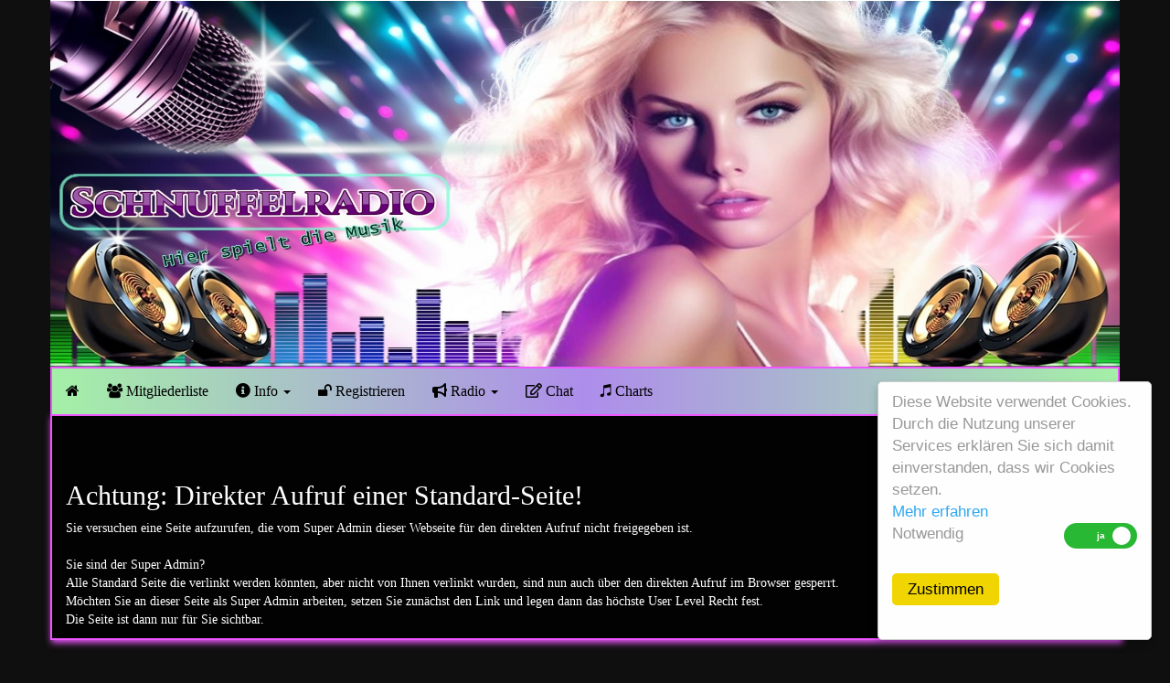

--- FILE ---
content_type: text/html; charset=UTF-8
request_url: https://www.schnuffelradio.de/index.php?seite=gesperrt
body_size: 3349
content:
 
<!DOCTYPE html>
<html lang="de">
<head>
<title>Schnuffelradio Gesperrt</title>
<meta http-equiv="X-UA-Compatible" content="IE=edge" />
<!--
===============================================================================
W-P CMS Portal Mobile 1.69 Shopsoftware by WEB-PHP(c) 2005-2026 [www.web-php.de]
===============================================================================
license	Web-PHP <https://www.web-php.de>
===============================================================================
Please visit our website: www.web-php.de
===============================================================================
-->
<meta name="viewport" content="width=device-width, initial-scale=0.9" /> 
<meta http-equiv="content-type" content="text/html; charset=UTF-8" />
<meta name="page-topic" content="Computer, Dienstleistungen" />
<meta name="theme-color" content="#2B467D" />
<meta property="og:title" content="Schnuffelradio" />
<meta property="og:site_name" content="Schnuffelradio" />
<meta property="og:type" content="Website" />
<meta property="og:url" content="https://www.web-php.de" />
<meta property="og:image" content="https://www.web-php.de/shop_bilder/w-p_cms_portal_mobile.jpg" />
<meta property="og:description" content="Schnuffelradio" />
<meta http-equiv="content-style-type" content="text/css" />
<link rel="stylesheet" href="images/css/bootstrap.min.css" />
<link href="images/fontawesome_6/css/all.min.css?version=27112019" rel="stylesheet">
<link href="images/css/fontawesome-all.min.css?version=27112019" rel="stylesheet">

<link rel="stylesheet" href="templates/disco_club_mp_4/format.css?version=1767437742" type="text/css" />
<link rel="stylesheet" href="plugins/images/radio_sendeplan.css?version=1767437742" type="text/css" />
<link rel="shortcut icon" href="templates/favicon.ico" type="image/x-icon" />
<script src="images/js/jquery.min.js"></script>

<script src="images/js/bootstrap.min.js"></script> 
<script src="images/js/meta.js"></script>
</head>

<body>
<div id="wp-main-content">



<style>
.switch {
  position: relative;
  display: inline-block;
  width: 80px;
  height: 28px;
}

.switch input {display:none;}

.slider {
  position: absolute;
  cursor: pointer;
  top: 0;
  left: 0;
  right: 0;
  bottom: 0;
  background-color: #ca2222;
  -webkit-transition: .4s;
  transition: .4s;
   border-radius: 28px;
}

.slider:before {
  position: absolute;
  content: "";
  height: 20px;
  width: 20px;
  left: 4px;
  bottom: 4px;
  background-color: white;
  -webkit-transition: .4s;
  transition: .4s;
  border-radius: 50%;
}

input:checked + .slider {
  background-color: #2ab934;
}

input:focus + .slider {
  box-shadow: 0 0 1px #2196F3;
}

input:checked + .slider:before {
  -webkit-transform: translateX(20px);
  -ms-transform: translateX(20px);
  transform: translateX(49px);
}

/*------ ADDED CSS ---------*/
.slider:after
{
  content:'nein';
 color: white;
 display: block;
 position: absolute;
 transform: translate(-50%,-50%);
 top: 50%;
 left: 50%;
 font-size: 10px;
 font-family: Verdana, sans-serif;
}

input:checked + .slider:after
{  
  content:'ja';
}

</style>
<link rel="stylesheet" href="images/js/datenschutz_iframe.css" type="text/css">

<link rel="stylesheet" href="images/js/light-floating.css" type="text/css">





<form class="form-inline" method="post">
<input name="go" type="hidden" value="cookie_on">

<div class="cc_banner-wrapper">
<div class="cc_banner cc_container cc_container--open">

Diese Website verwendet Cookies. Durch die Nutzung unserer Services erkl&auml;ren Sie sich damit einverstanden, dass wir Cookies setzen. 
<br><a class="cc_more_info" href="index.php?seite=datenschutz#daten"> Mehr erfahren</a><br>

<div class="row">
<div class="col-xs-6">Notwendig</div>
<div class="col-xs-6 text-right">
<label class="switch">
  <input type="checkbox" id="togBtn" value="1" name="cookie_1" checked="checked">
  <div class="slider"></div>
</label>
</div>
</div>

<button type="submit" class="btn cc_btn">Zustimmen</button>

</div>
</div>
</div>
</div>
</form>
<div class="container padding_null_left"><div class="header"><div class="container-fluid">
<div class="row">
<div class="col-sm-5" style="padding:0px;"></div>
<div class="col-sm-7 handy_aus" style="padding:0px;"></div>
</div>
</div></div></div>

<div class="container padding_null_left"><div class="container-fluid header_transparent">
<div class="row">
<div class="col-sm-12 text-center" style="padding:0px;"><div><img class="img-responsive center-block" alt="" src="templates/disco_club_mp_4/disco-club-mp4_(oben).jpg?version=1767437742" style="width: 1400px; height: 400px;" /></div>
</div>
</div>
</div></div>


<div class="container padding_null_left">
<div  class="navbar navbar-inverse  bs-docs-nav navbar-border-wp" role="banner" id="nav1">
  <div class="container-fluid">
    <div class="navbar-header">
      <button class="navbar-toggle" type="button" data-toggle="collapse" data-target=".bs-navbar-collapse">
        <span class="sr-only">Toggle navigation</span>
        <span class="icon-bar"></span>
        <span class="icon-bar"></span>
        <span class="icon-bar"></span>
      </button>
<a href="index.php?seite=startseite"  class="navbar-brand" title=""><i class="fa fa-home" ></i>  </a></div>
<nav class="collapse navbar-collapse bs-navbar-collapse" role="navigation">
<ul class="nav navbar-nav"><li><a href="index.php?seite=mitgliederliste"  title="Mitgliederliste"><i class="fa fa-users" ></i> Mitgliederliste</a></li><li class="dropdown">
<a  class="dropdown-toggle"  data-toggle="dropdown" href="index.php?seite=startseite" title="Info"><i class="fas fa-info-circle" ></i> Info <span class="caret"></span></a>
<ul class="dropdown-menu"><li><a href="https://www.schnuffelradio.de/index.php?seite=kontakt"  title="Kontakt">Kontakt</a></li>
<li><a href="https://www.schnuffelradio.de/index.php?seite=impressum"  title="Impressum">Impressum</a></li>
</ul></li><li><a href="index.php?seite=registrieren"  title="Registrieren"><i class="fa fa-unlock" ></i> Registrieren</a></li><li class="dropdown">
<a  class="dropdown-toggle"  data-toggle="dropdown" href="index.php?seite=startseite" title="Radio"><i class="fa-solid fa-bullhorn" ></i> Radio <span class="caret"></span></a>
<ul class="dropdown-menu"><li><a href="index.php?seite=sendeplan_1"  title="Sendeplan">Sendeplan</a></li>
<li><a href="index.php?seite=bewerbungsformular_1"  title="Bewerbung">Bewerbung</a></li>
<li><a href="index.php?seite=teamliste_1"  title="unser Team">unser Team</a></li>
</ul></li><li><a href="https://chat.schnuffelradio.de/" target="_blank" title="Chat"><i class="far fa-edit" ></i> Chat</a></li><li><a href="index.php?seite=chartliste_1"  title="Charts "><i class="fa-brands fa-itunes-note" ></i> Charts </a></li></ul>
<ul class="nav navbar-nav navbar-right">

<li data-toggle="tooltip" data-placement="bottom" title="Suche"><a  href="#"  data-toggle="collapse" data-target="#Search" title="Suche"><i class="fa fa-search" ></i> <span class="visible-xs-inline">Suche</span></a></li><li><a href="index.php?seite=login"  data-toggle="tooltip" data-placement="bottom"  title="Login"><i class="fa fa-sign-out" ></i> <span class="visible-xs-inline">Login</span></a></li>
</ul>


<div id="Search" class=" collapse">
<form class="navbar-form navbar-left" action="index.php" method="GET">
<input name="seite" type="hidden" value="suche">   <div class="input-group">
     <input type="text" class="form-control form-control_nav" placeholder="Suche"  name="s_string"  maxlength="30"    required>
     <div class="input-group-btn">
       <button class="btn btn-default form-control_nav" type="submit">
         <i class="glyphicon glyphicon-search"></i>
       </button>
     </div>
   </div>
</form> 
</div> </nav></div></div></div>


<div class="container padding_null_left">
<div class="container-fluid mitte-mitte-wp mitte-border-wp">

<div class="row"><div class="col-lg-12"><div><h2>Achtung: Direkter Aufruf einer Standard-Seite!</h2>

<p>Sie versuchen eine Seite aufzurufen, die vom Super Admin dieser Webseite f&uuml;r den direkten Aufruf nicht freigegeben ist.<br />
&nbsp;<br />
Sie sind der Super Admin?<br />
Alle Standard Seite die verlinkt werden k&ouml;nnten, aber nicht von Ihnen verlinkt wurden, sind nun auch &uuml;ber den direkten Aufruf im Browser gesperrt.<br />
M&ouml;chten Sie an dieser Seite als Super Admin arbeiten, setzen Sie zun&auml;chst den Link und legen dann das h&ouml;chste User Level Recht fest.<br />
Die Seite ist dann nur f&uuml;r Sie sichtbar.</p>
</div>


</div></div>
</div></div>

<footer class="footer">
<div class="container padding_null_left">
<div class="container-fluid footer_innen">

<div class="row">

<div class="col-md-3 col-sm-6 col-xs-12 hero-feature">
<ul class="list-unstyled clear-margins">
<li class="widget_nav_menu">
<h4 class="title-widget"><i class="fas fa-arrows-alt-v " ></i> Voten</h4>                          
<div class="footerp"><div><a href="https://ddtop100.de/radio?hl=37" target="_blank"><img src="https://ddtop100.de/images/radio.png" /></a>&nbsp; Alle 24 Stunden</div>
</div>
 </li>
</ul>
</div>

<div class="col-md-3 col-sm-6 col-xs-12 hero-feature">
<ul class="list-unstyled clear-margins">
<li class="widget_nav_menu">
<h4 class="title-widget"><i class="fa-solid fa-children " ></i> Social Media</h4>                          
<div class="footerp"><div><a href="https://www.facebook.com/groups/1031605513874636?locale=de_DE" target="_blank"><img alt="Facebook" src="templates/disco_club_mp_4/facebook-logo-facebook-icon-transparent-white-background-free-png.webp" style="width: 100px; height: 100px;" /></a></div>
</div>
 </li>
</ul>
</div>

<div class="col-md-3 col-sm-6 col-xs-12 hero-feature">
<ul class="list-unstyled clear-margins">
<li class="widget_nav_menu">
<h4 class="title-widget"><i class="fa-solid fa-music " ></i> Uns H&ouml;ren</h4>                          
<div class="footerp"><div style="text-align: justify;"><a href="https://www.radio.de/s/schnuffelradiode" target="_blank"><img alt="" src="templates/disco_club_mp_4/radio.de-logo.png" style="width: 70px; height: 70px;" /></a>&nbsp; &lt;- hier klicken&nbsp; &nbsp; &nbsp; &nbsp; &nbsp; &nbsp;<a href="https://onlineradiobox.com/de/schnuffel/?cs=de.schnuffel" target="_blank"><img alt="" src="templates/disco_club_mp_4/64-round.png" style="width: 70px; height: 70px;" /></a>&nbsp;&lt;- hier klicken<hier anklicken=""></hier></div>

<div style="text-align: justify;"><hier anklicken=""></hier></div>

<div style="text-align: justify;"><hier anklicken=""></hier></div>

<div><hier anklicken="">
<div style="text-align: justify;">&nbsp;</div>

<div style="text-align: justify;"><a href="https://player.phonostar.de/?c=249436" target="_blank"><img alt="" src="templates/disco_club_mp_4/phonostar-player.jpg" style="width: 70px; height: 70px;" /></a>&nbsp; &lt;- hier klicken&nbsp; &nbsp; &nbsp; &nbsp; &nbsp;&nbsp;<a href="https://keepone.net/radio/k128477/schnuffelradio" target="_blank"><img alt="" src="templates/disco_club_mp_4/r.png" style="width: 70px; height: 70px;" /></a>&nbsp;&lt;- hier klicken<hier anklicken=""></hier></div>
</hier></div>
</div>
 </li>
</ul>
</div>
</div></div></div>
</footer><a href="#" class="scrollup hidden-xs hidden-sm"><i class="fa fa-angle-double-up active"></i></a><div class="text-center" style="display: none;">
Diese Seite wurde mit dem WEB-PHP  &reg; CMS Portal Mobile 1.69 erstellt.
<br>Weitere Informationen erhalten Sie auf 
<a href="https://web-php.de" target="_blank" title=" WEB-PHP Mobile 1.69" alt=" WEB-PHP Mobile 1.69">web-php.de</a><br><br></div><script>
  $(document).ready(function () {
    $('[data-toggle="tooltip"]').tooltip();
  });
</script>


  <script type="text/javascript">
    $(document).ready(function () {
      $("#rechtsrefresh_user_online_r").load("includes_on/boxen/useronline_wo_nachladen.php?boxen_load=1&ist_id=&ist_level=0&seiten_id=6&counter_an_ab=1");
      var refreshId = setInterval(function () {
        $("#rechtsrefresh_user_online_r").load('includes_on/boxen/useronline_wo_nachladen.php?boxen_load=1&ist_id=&ist_level=0&seiten_id=6&counter_an_ab=1');
      }, 300000);
    });
  </script>

  <div id="rechtsrefresh_user_online_r"></div>

  
</div>
    <link rel="stylesheet" href="plugins/images/radio_shoutcast_stream.css?version=1767437742" type="text/css" />
    





</body>
</html>


--- FILE ---
content_type: text/css
request_url: https://www.schnuffelradio.de/templates/disco_club_mp_4/format.css?version=1767437742
body_size: 2119
content:
 body {background-color:#0F0F0F;font-family:Verdana;font-size:14px;color:#FFFFFF;}a:link { text-decoration:none; color:#4F4F4F;} a:visited { text-decoration:none; color:#969696;}   .padding_null_left{padding-left:0px;padding-right:0px;}.profile-userpic img {  float: none;  margin: 0 auto;  width: 50%;  height: 50%;  -webkit-border-radius: 14% !important;  -moz-border-radius: 14% !important;  border-radius: 14% !important;  padding: 4px;  line-height: 1.42857143;  background-color: #FFFFFF;  border: 2px solid #A4F0A7;  border-radius: 4px;  -webkit-transition: all .2s ease-in-out;       -o-transition: all .2s ease-in-out;          transition: all .2s ease-in-out;}.profile-userpic_list img {  float: none;  margin: 0 auto;  width: 50%;  height: 50%;  -webkit-border-radius: &lt;ende&gt;&lt;farbe&gt;4F4F4F% !important;  -moz-border-radius: &lt;ende&gt;&lt;farbe&gt;4F4F4F% !important;  border-radius: &lt;ende&gt;&lt;farbe&gt;4F4F4F% !important;  padding: 4px;  line-height: 1.42857143;  background-color: #FFFFFF;  border: 2px solid #A4F0A7;  border-radius: 4px;  -webkit-transition: all .2s ease-in-out;       -o-transition: all .2s ease-in-out;          transition: all .2s ease-in-out;}.profile-userpic_list_user img {  float: none;  margin: 0 auto;  width: 50%;  height: 50%;  -webkit-border-radius: % !important;  -moz-border-radius: % !important;  border-radius: % !important;  padding: 4px;  line-height: 1.42857143;  background-color: #969696;  border: 2px solid #A4F0A7;  border-radius: 4px;  -webkit-transition: all .2s ease-in-out;       -o-transition: all .2s ease-in-out;          transition: all .2s ease-in-out;}.profile-usertitle-name {  font-size: 14px;  font-weight: 600;  margin-bottom: 7px;text-align: center;}#nav1.affix {    top: 0;    left: 0;    z-index: 1000;    margin-bottom:0; }.affix {  position: fixed;width:99.9%;}.tab_aus{ display:inline;}.tab_an{ display:none;}.handy_aus{ display:inline;}.handy_an{ display:none;}  .w_p_slideanim {visibility:hidden;}  .w_p_slide {    animation-name: w_p_slide;    -webkit-animation-name: w_p_slide;    animation-duration: 1s;    -webkit-animation-duration: 1s;    visibility: visible;  }  @keyframes w_p_slide {    0% {      opacity: 0;      transform: translateY(70%);    }     100% {      opacity: 1;      transform: translateY(0%);    }  }  @-webkit-keyframes w_p_slide {    0% {      opacity: 0;      -webkit-transform: translateY(70%);    }     100% {      opacity: 1;      -webkit-transform: translateY(0%);    }  } .header {height-max:38px;line-height:38px;background-color:#FFFFFF;font-style:normal;font-size:14px;color:#000000;}.header_transparent {} .carousel {position:relative;top: -20px;}.carousel-inner img {width: 100%; margin: auto;height:auto;} .navbar-inverse { border-radius:0px;border-color: #;font-size:16px;color:#000000;}.navbar-inverse .navbar-nav>.active>a,.navbar-inverse .navbar-nav>.open>a,.navbar-inverse .navbar-nav>.open>a, .navbar-inverse .navbar-nav>.open>a:hover,.navbar-inverse .navbar-nav>.open>a, .navbar-inverse .navbar-nav>.open>a:hover, .navbar-inverse .navbar-nav>.open>a:focus { color: #FFFFFF;}.navbar-inverse .navbar-nav>li>a { color:#000000; }.navbar-inverse .navbar-nav>.active>a:hover,.navbar-inverse .navbar-nav>li>a:hover, .navbar-inverse .navbar-nav>li>a:focus { background-color: #EE57FF; }.navbar-inverse .navbar-nav>li>a:hover, .navbar-inverse .navbar-nav>li>a:focus { color: #FFFFFF;}.navbar-inverse .navbar-nav>.dropdown>a .caret { border-top-color: #000000}.navbar-inverse .navbar-nav>.dropdown>a .caret { border-bottom-color: #000000}.navbar-inverse .navbar-nav>.dropdown>a:hover .caret { border-top-color: #FFFFFF;}.navbar-inverse .navbar-nav>.dropdown>a:hover .caret { border-bottom-color: #FFFFFF;}.navbar-inverse .navbar-nav>.active>a,.navbar-inverse .navbar-nav>.open>a, .navbar-inverse .navbar-nav>.open>a:hover, .navbar-inverse .navbar-nav>.open>a:focus { background-color: #EE57FF; }.navbar-inverse .navbar-nav>.active>a:hover, .navbar-inverse .navbar-nav>.active>a:focus { background-color: #EE57FF; }.dropdown-submenu { position: relative;}.dropdown-submenu>.dropdown-menu {    top: 0;    left: 100%;    margin-top: -6px;    margin-left: -1px;    -webkit-border-radius: 0 6px 6px 6px;    -moz-border-radius: 0 6px 6px;    border-radius: 0 6px 6px 6px;}.dropdown-menu { background-color: # }.dropdown-menu>li>a:hover, .dropdown-menu>li>a:focus { background-color: #}.dropdown-menu>li>a { font-weight:normal;font-style:oblique;font-size:px;color:#000000;background-color: #}.dropdown-menu>li>a:hover, .dropdown-menu>li>a:focus { color: #030303}.navbar-inverse .navbar-brand { font-size:16px;color:#000000;}.navbar-inverse .navbar-brand:hover { background-color: #EE57FF; color: #FFFFFF; }.navbar-inverse .navbar-toggle {  border-color: #000000;}.navbar-inverse .navbar-toggle:hover,.navbar-inverse .navbar-toggle:focus {background-color: #FFFFFF;}.navbar-inverse .navbar-toggle .icon-bar {  background-color: #000000;} .navbar-border-wp { border: 2px solid #EE57FF; }@media (max-width: 1024px) {    .navbar-header {        float: none;    }    .navbar-left,    .navbar-right {        float: none !important;    }    .navbar-toggle {        display: block;    }      .navbar-collapse.collapse {        display: none!important;    }    .collapse.in{        display:block !important;    }    .navbar-inverse  .navbar-nav .dropdown-menu > li > a {   background-color: #  }   .navbar-inverse  .navbar-nav .open .dropdown-menu > li > a {  color:#000000;   }   .navbar-inverse  .navbar-nav .open .dropdown-menu > li > a:hover,   .navbar-inverse  .navbar-nav .open .dropdown-menu > li > a:focus {     background-color: #; color: #030303;   }  }@media (max-width: 767px) {  .navbar-inverse  .navbar-nav .dropdown-menu > li > a {   background-color: #  }   .navbar-inverse  .navbar-nav .open .dropdown-menu > li > a {  color:#000000;   }   .navbar-inverse  .navbar-nav .open .dropdown-menu > li > a:hover,   .navbar-inverse  .navbar-nav .open .dropdown-menu > li > a:focus {     background-color: #; color: #030303;   }} .mitte-mitte-wp { margin-top:-20px;padding-top:50px;background-color: #FFFFFF;font-size:px;background-color: #000000e3;&lt;farbe&gt;FFFFFF&lt;0&gt;10&lt;0&gt;50&lt;0&gt;&lt;0&gt;&lt;0&gt;&lt;ende&gt;&lt;border&gt;&lt;0&gt;0px&lt;0&gt;3&lt;0&gt;solid&lt;0&gt;&lt;ende&gt;box-shadow: 2px 2px 7px 1px #EE57FF;}.mitte-border-wp { border-bottom: 2px solid #EE57FF; border-left: 2px solid #EE57FF; border-right: 2px solid #EE57FF; } .table {    border-bottom:0px !important;}.table th, .table td {    border: 1px !important;}.main_panel {  border: 0px; -webkit-box-shadow: 0 0px 0px rgba(0, 0, 0, 0.00);  box-shadow: 0 0px 0px rgba(0, 0, 0, 0.00);background-color: transparent;}#main_heading { background-color: transparent;border-bottom: 0px;text-align: center;background: #A8E6F4;background: -moz-linear-gradient(left, #A8E6F4 0%, #db84d2 50%, #A8E6F4 100%);background: -webkit-linear-gradient(left, #A8E6F4 0%, #db84d2 50%, #A8E6F4 100%);background: linear-gradient(to right, #A8E6F4 0%, #db84d2 50%, #A8E6F4 100%);font-size:20px;color:#000000;}#main_heading_text {font-size:20px;color:#000000;}.main_body {font-size:12px;color:#FFFFFF;border-top: 5px solid #D986D3;border-right: 2px solid #A9E2F2;border-left: 2px solid #A9E2F2;border-bottom: 2px solid #D986D3;}.main_body_list-group-item {  border: 0px; -webkit-box-shadow: 0 0px 0px rgba(0, 0, 0, 0.00);  box-shadow: 0 0px 0px rgba(0, 0, 0, 0.00);background-color: transparent;font-size:12px;color:#FFFFFF;border-top: 5px solid #D986D3;border-right: 2px solid #A9E2F2;border-left: 2px solid #A9E2F2;border-bottom: 2px solid #D986D3;}.main_body_hr { border: 1px solid #;}.thumbnail {font-size:12px;color:#FFFFFF;border-top: 5px solid #D986D3;border-right: 2px solid #A9E2F2;border-left: 2px solid #A9E2F2;border-bottom: 2px solid #D986D3;-webkit-box-shadow: 0 1px 1px #;box-shadow: 0 1px 1px #;border-color: #;background-color: transparent;} .main_boxen {  border: 0px; -webkit-box-shadow: 0 0px 0px rgba(0, 0, 0, 0.00);  box-shadow: 0 0px 0px rgba(0, 0, 0, 0.00);background-color: transparent;border-top: 3px solid #D986D3;border-right: 2px solid #A9E2F2;border-left: 2px solid #A9E2F2;border-bottom: 2px solid #D986D3;}#main_heading_boxen {background-color: transparent;border-color: #;font-size:16px;color:#000000;text-align: center;background: #A8E6F4;background: -moz-linear-gradient(left, #A8E6F4 0%, #db84d2 50%, #A8E6F4 100%);background: -webkit-linear-gradient(left, #A8E6F4 0%, #db84d2 50%, #A8E6F4 100%);background: linear-gradient(to right, #A8E6F4 0%, #db84d2 50%, #A8E6F4 100%);border-bottom: 0px;}.main_body_boxen {font-size:14px;color:#FFFFFF;}.main_body_boxen_hr { border: 1px solid #FFFFFF;} .list-group-item.main_active{font-size:12px;color:#000000;background-color: #FAFAFA;border-color: #CCCCCC;}a.list-group-item.main_active:hover, a.list-group-item.main_active:focus{font-weight:bold;font-style:italic;font-size:13px;color:#000000;background-color: #F0F0F0;border-color: #CCCCCC;} .footer_innen {color: #D6D6D6;padding-top: 30px;padding-right: 20px;padding-bottom: 50px;padding-left:20px;}.footer {overflow: hidden;color: #D6D6D6;}.footer_bottom {color: #D6D6D6;background-color: #;	padding-top: 0px;	padding-right: 0px;	padding-bottom: 10px;	padding-left:0px;}#footer_bottom a{color: #D6D6D6;}.title-widget {font-family:Verdana;font-weight:bold;font-size:16px;color:#FFFFFF;	margin-top: 0;	margin-right: 0;	margin-bottom: 16px;	margin-left: 0;	padding-left: 0px;}.widget_nav_menu ul {    list-style: outside none none;    padding-left: 0;}.widget_nav_menu ul li {line-height:10px;margin-bottom: 7px;padding-bottom: 7px;width:95%;}#main_fuss{font-family:Verdana;font-weight:normal;font-size:14px;color:#FFB645;}#main_fuss:hover, #main_fuss:focus{font-family:Verdana;font-weight:bold;font-size:14px;color:#FFFFFF;}.footerp p {color: #D6D6D6;}.footerp:hover, .footerp:focus{color: #D6D6D6;} .scrollup{position:fixed;font-size: 20px; width:32px;height:32px;bottom:20px;right:20px;background: #000000;-webkit-border-radius: 2px 2px 0 0;	-moz-border-radius: 2px 2px 0 0;	border-radius:  2px 2px 0 0;	}a.scrollup {outline:0;text-align: center;vertical-align:middle;}a.scrollup:hover,a.scrollup:active,a.scrollup:focus {opacity:1;text-decoration:none;}a.scrollup i {margin-top:2px;color: #FFFFFF;}a.scrollup i:hover {text-decoration:none;}  a.btn-default {  background-color: #CF1500;!important;color: #FFFFFF;!important;border-color: #000000;!important;}.btn-default {  background-color: #CF1500;!important;color: #FFFFFF;!important;border-color: #000000;!important;}.btn-default:focus,.btn-default.focus {  background-color: #FFFFFF;!important;color: #CF1500;!important;border-color: #000000;!important;}.btn-default:hover {  background-color: #FFFFFF;!important;color: #CF1500;!important;border-color: #000000;!important;} @media screen and (max-width: 1024px) {.tab_aus{ display:none;}.tab_an{ display:inline;}}@media screen and (max-width: 767px) {  .no_handy {display:none;}.handy_aus{ display:none;}.handy_an{ display:inline;}#nav1.affix {    top: 0;    right: 0;    left: 0;    z-index: 1000;    margin-bottom:0; }.affix {width:100%;}}.row-flex {}/* Coding &amp; &copy; Copyright 2021 by Web-php&reg; in Kooperation MEDS&reg; Design */.navbar {background: #A4F0A7;background: -moz-linear-gradient(left, #A4F0A7 0%, #ae8deb 50%, #A4F0A7 100%);background: -webkit-linear-gradient(left, #A4F0A7 0%, #ae8deb 50%, #A4F0A7 100%);background: linear-gradient(to right, #A4F0A7 0%, #ae8deb 50%, #A4F0A7 100%);}#video_background {    position: -webkit-fixed;     position: fixed;    top: 0px;    left: 0px;    min-width: 100%;    min-height: auto;    width: 100%;    height: auto;    z-index: -100;    overflow: hidden;

--- FILE ---
content_type: text/css
request_url: https://www.schnuffelradio.de/plugins/images/radio_sendeplan.css?version=1767437742
body_size: 150
content:
.bg_no_dj_bild_1 {border: 4px outset #A9ABA6;  -moz-border-radius: 10px 10px 10px 10px;-webkit-border-radius: 10px 10px 10px 10px;border-radius: 10px 10px 10px 10px;WIDTH: 150px;height: 150px; }@media (min-width: 768px) {  .bg_no_dj_bild_1 {    width: 150px;    height: 150px;  }}@media (min-width: 768px) {.bg_no_dj_bild_1 {WIDTH:150px; height:150px;   }}.bg_no_dj_bild_box_1 {border: 4px outset #A9ABA6;  -moz-border-radius: 10px 10px 10px 10px;-webkit-border-radius: 10px 10px 10px 10px;border-radius: 10px 10px 10px 10px;WIDTH: 150px;height: 150px; }@media (min-width: 768px) {  .bg_no_dj_bild_1 {    width: 150px;    height: 150px;  }}@media (min-width: 768px) {.bg_no_dj_bild_box_1 {WIDTH:120px; height:120px;   }}.bg_no_thema_bild_1 {border: 0px none #000000;  -moz-border-radius: 5px 5px 5px 5px;-webkit-border-radius: 5px 5px 5px 5px;border-radius: 5px 5px 5px 5px;WIDTH: 150px;height: 150px; }@media (min-width: 768px) {  .bg_no_dj_bild_1 {    width: 150px;    height: 150px;  }}@media (min-width: 768px) {.bg_no_thema_bild_1 {WIDTH:170px; height:70px;   }}.bg_auf_sendung_1 {background-color: #E6E6E6; color: #F70A39; }

--- FILE ---
content_type: text/css
request_url: https://www.schnuffelradio.de/images/js/datenschutz_iframe.css
body_size: 282
content:

 @media(min-width:768px) {



.video_wrapper {
	
	position: relative;
	 height: 40px;
	width: 100%;
}
  
  
.video_wrapper {
	
	position: relative;
	 height: 400px;
	width: 100%;
}
}




.video_wrapper .video_trigger:before {
		  content: '\f04b';
	font-family: 'FontAwesome';
	position: absolute;
	z-index: -1;
	font-size: 120px;
	color: rgba( 255, 255, 255, .2 );
	width: 120px;
	height: 120px;
	line-height: 120px;
	text-align: center;
	top: -webkit-calc( 50% - 60px );
	top: calc( 50% - 60px );
	left: -webkit-calc( 50% - 60px );
	left: calc( 50% - 60px );
}
.video_wrapper .video_trigger {

	padding: 200px 30px;
	
	height: -webkit-calc( 100% - 260px );
	height: -moz-calc( 100% - 260px );
	height: -o-calc( 100% - 260px );
	height: calc( 100% - 260px );
	
	width: -webkit-calc( 100% - 60px );
	width: -moz-calc( 100% - 60px );
	width: -o-calc( 100% - 60px );
	width: calc( 100% - 60px );
	
	position: absolute;
	bottom: 0;
	z-index: 9;
	background-color: rgba( 0, 0, 0, .6 );
	color: #fff;
}
.video_wrapper .video_layer {
	position: relative;
	display: none;
	height: inherit;
	width: inherit;
	margin: auto;
}
.video_wrapper .video_layer iframe {
	border: 0px none transparent;
	height: inherit;
	width: inherit;
}


--- FILE ---
content_type: text/css
request_url: https://www.schnuffelradio.de/plugins/images/radio_shoutcast_stream.css?version=1767437742
body_size: 2492
content:
.bg_css_stream_off {  display: none;  height: 0;}.footer_css_stream {position:relative; top:0px; left:0px;height:20px; }.bg_css_online_stream_2 {vertical-align:top; position:relative; top:0px; left:0px;WIDTH:250px; height:280px; -moz-border-radius: 10px 10px 10px 10px;-webkit-border-radius: 10px 10px 10px 10px;border-radius: 10px 10px 10px 10px;  background-image: -ms-linear-gradient(bottom, #354C82 0%, #8D9CB3 100%);background-image: -moz-linear-gradient(bottom, #354C82 0%, #8D9CB3 100%);background-image: -o-linear-gradient(bottom, #354C82 0%, #8D9CB3 100%);background-image: -webkit-gradient(linear, left bottom, left bottom, color-stop(0, #354C82), color-stop(1, #8D9CB3));background-image: -webkit-linear-gradient(bottom, #354C82 0%, #8D9CB3 100%);background-image: linear-gradient(to bottom, #354C82 0%, #8D9CB3 100%); border: 1px solid #CCCCCC;}.bg_css_offline_stream_2 {vertical-align:middle;position:relative; top:0px; left:0px;WIDTH:250px; height:100px; text-align: left;-moz-border-radius: 10px 10px 10px 10px;-webkit-border-radius: 10px 10px 10px 10px;border-radius: 10px 10px 10px 10px; background-image: url(radio_shoutcast_stream/w-p_streambox_play01_01off.jpg); BACKGROUND-REPEAT: no-repeat;   background-position: top left; background-image: -ms-linear-gradient(bottom, #354C82 0%, #8D9CB3 100%);background-image: -moz-linear-gradient(bottom, #354C82 0%, #8D9CB3 100%);background-image: -o-linear-gradient(bottom, #354C82 0%, #8D9CB3 100%);background-image: -webkit-gradient(linear, left bottom, left bottom, color-stop(0, #354C82), color-stop(1, #8D9CB3));background-image: -webkit-linear-gradient(bottom, #354C82 0%, #8D9CB3 100%);background-image: linear-gradient(to bottom, #354C82 0%, #8D9CB3 100%); border: 1px none #CCCCCC; }.bg_css_offline_text_2 { position: absolute; vertical-align: top;top: 10px; left: 10px;text-align: left;font-family: Verdana;color: #FFFFFF; font-size: 16px;font-weight: normal;text-shadow: 2px 2px 2px #000000;}.bg_css_cover_in_stream_2 {position: absolute; vertical-align: top;top: 10px; left: -64px;WIDTH:100% }.bg_css_cover_stream_2 {WIDTH:100px; height:100px; border: 4px outset #8D9CB3;  -moz-border-radius: 50px 50px 50px 50px;-webkit-border-radius: 50px 50px 50px 50px;border-radius: 50px 50px 50px 50px;}.bg_css_name_stream_2 {position: absolute; vertical-align: top;text-align: left;top: 0px; left: 0px;font-family: Verdana;color: #; font-size: px;font-style: italic;font-weight: bolder;}.bg_css_name_in_stream_2 {position: absolute; vertical-align: top;text-align: left;top: 45px; left: 120px;font-family: Verdana;color: #FFFFFF; font-size: 14px;font-style: normal;font-weight: normal;text-shadow: 2px 5px 5px #000000;}.bg_css_song_stream_2 {position: absolute; vertical-align: top;text-align: left;top: 0px; left: 0px;font-family: Verdana;color: #; font-size: 14px;font-style: oblique;font-weight: bolder;text-shadow: px px px #;}.bg_css_song_in_stream_2 {position: absolute; vertical-align: top;text-align: left;top: 110px; left: 10px;font-family: Verdana;color: #FFFFFF; font-size: 20px;font-style: normal;font-weight: bold;text-shadow: 4px 4px 2px #000000;}.bg_css_horer_stream_2 {position: absolute; vertical-align: top;text-align: left;top: 15px; left: 110px;font-family: Verdana;color: #FFFFFF; font-size: 14px;font-style: normal;font-weight: lighter;text-shadow: 1px 1px 1px #000000;}.bg_css_horer_in_stream_2 {position: absolute; vertical-align: top;text-align: left;top: 16px; left: 170px;font-family: Verdana;color: #FFFFFF; font-size: 14px;font-style: normal;font-weight: lighter;text-shadow: 1px 1px 1px #030303;}.bg_css_bit_stream_2 {position: absolute; vertical-align: top;text-align: left;top: 80px; left: 110px;font-family: Verdana;color: #FFFFFF; font-size: 14px;font-style: normal;font-weight: normal;text-shadow: 2px 2px 2px #000000;}.bg_css_bit_in_stream_2 {position: absolute; vertical-align: top;text-align: left;top: 80px; left: 164px;font-family: Verdana;color: #FFFFFF; font-size: 14px;font-style: normal;font-weight: normal;text-shadow: 2px 2px 2px #000000;}.bg_css_player_stream_2 {position: absolute; vertical-align: top;text-align: left;top: 240px; left: 40px;font-size: 10px;WIDTH:100%;}.bg_css_player_html_stream_2 {position: absolute; vertical-align: top;text-align: left;top: 160px; left: 50px;WIDTH:100%;}.bg_css_online_stream_5 {-moz-border-radius: 10px 10px 10px 10px;-webkit-border-radius: 10px 10px 10px 10px;border-radius: 10px 10px 10px 10px;  background-image: -ms-linear-gradient(bottom, #354C82 0%, #8D9CB3 100%);background-image: -moz-linear-gradient(bottom, #354C82 0%, #8D9CB3 100%);background-image: -o-linear-gradient(bottom, #354C82 0%, #8D9CB3 100%);background-image: -webkit-gradient(linear, left bottom, left bottom, color-stop(0, #354C82), color-stop(1, #8D9CB3));background-image: -webkit-linear-gradient(bottom, #354C82 0%, #8D9CB3 100%);background-image: linear-gradient(to bottom, #354C82 0%, #8D9CB3 100%); border: 1px solid #CCCCCC;}.bg_css_offline_stream_5 {-moz-border-radius: 10px 10px 10px 10px;-webkit-border-radius: 10px 10px 10px 10px;border-radius: 10px 10px 10px 10px;  background-image: -ms-linear-gradient(bottom, #354C82 0%, #8D9CB3 100%);background-image: -moz-linear-gradient(bottom, #354C82 0%, #8D9CB3 100%);background-image: -o-linear-gradient(bottom, #354C82 0%, #8D9CB3 100%);background-image: -webkit-gradient(linear, left bottom, left bottom, color-stop(0, #354C82), color-stop(1, #8D9CB3));background-image: -webkit-linear-gradient(bottom, #354C82 0%, #8D9CB3 100%);background-image: linear-gradient(to bottom, #354C82 0%, #8D9CB3 100%); border: 1px none #CCCCCC; }.bg_css_offline_text_5 { font-family: Verdana;color: #FFFFFF; font-size: 16px;font-weight: normal;text-shadow: 2px 2px 2px #000000;}.bg_css_cover_stream_5 {WIDTH:90px; height:90px; border: 4px outset #8D9CB3;  -moz-border-radius: 10px 10px 10px 10px;-webkit-border-radius: 10px 10px 10px 10px;border-radius: 10px 10px 10px 10px;}.bg_css_name_stream_5 {font-family: Verdana;color: #; font-size: px;font-style: italic;font-weight: bolder;}.bg_css_name_in_stream_5 {font-family: Verdana;color: #FFFFFF; font-size: 16px;font-style: italic;font-weight: bolder;text-shadow: 2px 5px 5px #000000;}.bg_css_song_stream_5 {font-family: Verdana;color: #FFFFFF; font-size: 18px;font-style: oblique;font-weight: bolder;}.bg_css_song_in_stream_5 {font-family: Verdana;color: #FFFFFF; font-size: 18px;font-style: normal;font-weight: bold;text-shadow: 4px 4px 2px #000000;}.bg_css_horer_stream_5 {font-family: Verdana;color: #FFFFFF; font-size: 14px;font-style: normal;font-weight: lighter;text-shadow: 1px 1px 1px #000000;}.bg_css_horer_in_stream_5 {font-family: Verdana;color: #FFFFFF; font-size: 14px;font-style: normal;font-weight: lighter;text-shadow: 1px 1px 1px #030303;}.bg_css_bit_stream_5 {font-family: Verdana;color: #FFFFFF; font-size: 14px;font-style: normal;font-weight: normal;text-shadow: 2px 2px 2px #000000;}.bg_css_bit_in_stream_5 {font-family: Verdana;color: #FFFFFF; font-size: 14px;font-style: normal;font-weight: normal;text-shadow: 2px 2px 2px #000000;}.bg_css_genre_stream_5 {font-family: Verdana;color: #FFFFFF; font-size: 14px;font-style: normal;font-weight: normal;text-shadow: 2px 2px 2px #000000;}.bg_css_genre_in_stream_5 {font-family: Verdana;color: #FFFFFF; font-size: 14px;font-style: normal;font-weight: normal;text-shadow: 2px 2px 2px #000000;}.bg_css_player_stream_5 {position:relative; vertical-align: top;text-align: left;top: 10px; left: 14px;font-size: 10px;}.bg_css_player_html_stream_5 {position:relative; vertical-align: top;text-align: left;top: 0px; left: 0px;}.stream_on_fixed-bottom_ab_8 {height:80px;}.bg_css_online_stream_8 {height:80px;   background-image: -ms-linear-gradient(bottom, #354C82 0%, #8D9CB3 100%);background-image: -moz-linear-gradient(bottom, #354C82 0%, #8D9CB3 100%);background-image: -o-linear-gradient(bottom, #354C82 0%, #8D9CB3 100%);background-image: -webkit-gradient(linear, left bottom, left bottom, color-stop(0, #354C82), color-stop(1, #8D9CB3));background-image: -webkit-linear-gradient(bottom, #354C82 0%, #8D9CB3 100%);background-image: linear-gradient(to bottom, #354C82 0%, #8D9CB3 100%);  z-index: 1001;border: 0px none #CCCCCC;}.stream_off_fixed-bottom_ab_8 {height:60px;}.bg_css_offline_stream_8 {height:60px;   background-image: -ms-linear-gradient(bottom, #354C82 0%, #8D9CB3 100%);background-image: -moz-linear-gradient(bottom, #354C82 0%, #8D9CB3 100%);background-image: -o-linear-gradient(bottom, #354C82 0%, #8D9CB3 100%);background-image: -webkit-gradient(linear, left bottom, left bottom, color-stop(0, #354C82), color-stop(1, #8D9CB3));background-image: -webkit-linear-gradient(bottom, #354C82 0%, #8D9CB3 100%);background-image: linear-gradient(to bottom, #354C82 0%, #8D9CB3 100%); border: 0px none #; }.stream_padding {  padding-top:5px;}.bg_css_offline_text_8 { font-family: Verdana;color: #FFFFFF; font-size: 18px;font-weight: normal;text-shadow: 2px 2px 2px #000000;}.bg_css_cover_stream_8 {WIDTH:70px; height:70px; border: 4px outset #8D9CB3;  -moz-border-radius: 10px 10px 10px 10px;-webkit-border-radius: 10px 10px 10px 10px;border-radius: 10px 10px 10px 10px;}.bg_css_cover_in_stream_8 {line-height: 80px;vertical-align: baseline;}.bg_css_name_stream_8 {font-family: Verdana;color: #; font-size: px;font-style: italic;font-weight: bolder;}.bg_css_name_in_stream_8 {font-family: Verdana;color: #FFFFFF; font-size: 12px;font-style: italic;font-weight: bolder;text-shadow: 2px 5px 5px #000000;}.bg_css_song_stream_8 {font-family: Verdana;color: #FFFFFF; font-size: 18px;font-style: oblique;font-weight: bolder;}.bg_css_song_in_stream_8 {font-family: Verdana;color: #FFFFFF; font-size: 16px;font-style: normal;font-weight: bold;text-shadow: 4px 4px 2px #000000;}.bg_css_horer_stream_8 {font-family: Verdana;color: #FFFFFF; font-size: 14px;font-style: normal;font-weight: lighter;text-shadow: 1px 1px 1px #000000;}.bg_css_horer_in_stream_8 {font-family: Verdana;color: #FFFFFF; font-size: 14px;font-style: normal;font-weight: lighter;text-shadow: 1px 1px 1px #030303;}.bg_css_bit_stream_8 {font-family: Verdana;color: #FFFFFF; font-size: 14px;font-style: normal;font-weight: normal;text-shadow: 2px 2px 2px #000000;}.bg_css_bit_in_stream_8 {font-family: Verdana;color: #FFFFFF; font-size: 14px;font-style: normal;font-weight: normal;text-shadow: 2px 2px 2px #000000;}.bg_css_genre_stream_8 {font-family: Verdana;color: #FFFFFF; font-size: 14px;font-style: normal;font-weight: normal;text-shadow: 2px 2px 2px #000000;}.bg_css_genre_in_stream_8 {font-family: Verdana;color: #FFFFFF; font-size: 14px;font-style: normal;font-weight: normal;text-shadow: 2px 2px 2px #000000;}.bg_css_player_stream_8 {line-height: 80px;vertical-align: baseline;}.bg_css_player_html_stream_8 {line-height: 80px;vertical-align: baseline;}.bg_css_online_stream_9 {-moz-border-radius: 4px 4px 4px 4px;-webkit-border-radius: 4px 4px 4px 4px;border-radius: 4px 4px 4px 4px;  background-image: -ms-linear-gradient(bottom, #FFFFFF 0%, #E0E0E0 100%);background-image: -moz-linear-gradient(bottom, #FFFFFF 0%, #E0E0E0 100%);background-image: -o-linear-gradient(bottom, #FFFFFF 0%, #E0E0E0 100%);background-image: -webkit-gradient(linear, left bottom, left bottom, color-stop(0, #FFFFFF), color-stop(1, #E0E0E0));background-image: -webkit-linear-gradient(bottom, #FFFFFF 0%, #E0E0E0 100%);background-image: linear-gradient(to bottom, #FFFFFF 0%, #E0E0E0 100%); border: 1px solid #9898A6;}.bg_css_offline_stream_9 {-moz-border-radius: 4px 4px 4px 4px;-webkit-border-radius: 4px 4px 4px 4px;border-radius: 4px 4px 4px 4px;  background-image: -ms-linear-gradient(bottom, #FFFFFF 0%, #E0E0E0 100%);background-image: -moz-linear-gradient(bottom, #FFFFFF 0%, #E0E0E0 100%);background-image: -o-linear-gradient(bottom, #FFFFFF 0%, #E0E0E0 100%);background-image: -webkit-gradient(linear, left bottom, left bottom, color-stop(0, #FFFFFF), color-stop(1, #E0E0E0));background-image: -webkit-linear-gradient(bottom, #FFFFFF 0%, #E0E0E0 100%);background-image: linear-gradient(to bottom, #FFFFFF 0%, #E0E0E0 100%); border: 1px none #9898A6; }.bg_css_offline_text_9 { font-family: Verdana;color: #FFFFFF; font-size: 16px;font-weight: normal;text-shadow: 2px 2px 2px #000000;}.bg_css_cover_stream_9 {WIDTH:90px; height:90px; border: 2px outset #343A42;  -moz-border-radius: 10px 10px 10px 10px;-webkit-border-radius: 10px 10px 10px 10px;border-radius: 10px 10px 10px 10px;}.bg_css_name_stream_9 {font-family: Verdana;color: #; font-size: px;font-style: italic;font-weight: bolder;}.bg_css_name_in_stream_9 {font-family: Verdana;color: #000000; font-size: 16px;font-style: italic;font-weight: bolder;}.bg_css_song_stream_9 {font-family: Verdana;color: #000000; font-size: 14px;font-style: oblique;font-weight: bolder;}.bg_css_song_in_stream_9 {font-family: Verdana;color: #000000; font-size: 14px;font-style: normal;font-weight: bold;}.bg_css_horer_stream_9 {font-family: Verdana;color: #000000; font-size: 14px;font-style: normal;font-weight: lighter;}.bg_css_horer_in_stream_9 {font-family: Verdana;color: #000000; font-size: 14px;font-style: normal;font-weight: lighter;}.bg_css_bit_stream_9 {font-family: Verdana;color: #000000; font-size: 14px;font-style: normal;font-weight: normal;}.bg_css_bit_in_stream_9 {font-family: Verdana;color: #000000; font-size: 14px;font-style: normal;font-weight: normal;}.bg_css_genre_stream_9 {font-family: Verdana;color: #000000; font-size: 14px;font-style: normal;font-weight: normal;}.bg_css_genre_in_stream_9 {font-family: Verdana;color: #000000; font-size: 14px;font-style: normal;font-weight: normal;}.bg_css_player_stream_9 {position:relative; vertical-align: top;text-align: left;top: 10px; left: 14px;font-size: 10px;}.bg_css_player_html_stream_9 {position:relative; vertical-align: top;text-align: left;top: 0px; left: -20px;}.stream_on_fixed-bottom_ab_11 {height:100px;}.bg_css_online_stream_11 {height:100px; -moz-border-radius: 4px 4px 4px 4px;-webkit-border-radius: 4px 4px 4px 4px;border-radius: 4px 4px 4px 4px;  background-image: -ms-linear-gradient(bottom, #FFFFFF 0%, #E0E0E0 100%);background-image: -moz-linear-gradient(bottom, #FFFFFF 0%, #E0E0E0 100%);background-image: -o-linear-gradient(bottom, #FFFFFF 0%, #E0E0E0 100%);background-image: -webkit-gradient(linear, left bottom, left bottom, color-stop(0, #FFFFFF), color-stop(1, #E0E0E0));background-image: -webkit-linear-gradient(bottom, #FFFFFF 0%, #E0E0E0 100%);background-image: linear-gradient(to bottom, #FFFFFF 0%, #E0E0E0 100%);  z-index: 1001;border: 1px solid #9898A6;}.stream_off_fixed-bottom_ab_11 {height:60px;}.bg_css_offline_stream_11 {height:60px; -moz-border-radius: 4px 4px 4px 4px;-webkit-border-radius: 4px 4px 4px 4px;border-radius: 4px 4px 4px 4px;  background-image: -ms-linear-gradient(bottom, #FFFFFF 0%, #E0E0E0 100%);background-image: -moz-linear-gradient(bottom, #FFFFFF 0%, #E0E0E0 100%);background-image: -o-linear-gradient(bottom, #FFFFFF 0%, #E0E0E0 100%);background-image: -webkit-gradient(linear, left bottom, left bottom, color-stop(0, #FFFFFF), color-stop(1, #E0E0E0));background-image: -webkit-linear-gradient(bottom, #FFFFFF 0%, #E0E0E0 100%);background-image: linear-gradient(to bottom, #FFFFFF 0%, #E0E0E0 100%); border: 1px solid #9898A6; }.stream_padding {  padding-top:15px;}.bg_css_offline_text_11 { font-family: Verdana;color: #FFFFFF; font-size: 18px;font-weight: normal;text-shadow: 2px 2px 2px #000000;}.bg_css_cover_stream_11 {WIDTH:70px; height:70px; border: 1px solid #404040;  -moz-border-radius: 4px 4px 4px 4px;-webkit-border-radius: 4px 4px 4px 4px;border-radius: 4px 4px 4px 4px;}.bg_css_cover_in_stream_11 {line-height: 100px;vertical-align: baseline;}.bg_css_name_stream_11 {font-family: Verdana;color: #000000; font-size: 14px;font-style: italic;font-weight: bolder;}.bg_css_name_in_stream_11 {font-family: Verdana;color: #000000; font-size: 10px;font-style: italic;font-weight: bolder;}.bg_css_song_stream_11 {font-family: Verdana;color: #000000; font-size: 18px;font-style: oblique;font-weight: bolder;}.bg_css_song_in_stream_11 {font-family: Verdana;color: #000000; font-size: 16px;font-style: normal;font-weight: bold;}.bg_css_horer_stream_11 {font-family: Verdana;color: #000000; font-size: 14px;font-style: normal;font-weight: lighter;}.bg_css_horer_in_stream_11 {font-family: Verdana;color: #000000; font-size: 12px;font-style: normal;font-weight: lighter;}.bg_css_bit_stream_11 {font-family: Verdana;color: #000000; font-size: 14px;font-style: normal;font-weight: normal;}.bg_css_bit_in_stream_11 {font-family: Verdana;color: #000000; font-size: 12px;font-style: normal;font-weight: normal;}.bg_css_genre_stream_11 {font-family: Verdana;color: #000000; font-size: 14px;font-style: normal;font-weight: normal;}.bg_css_genre_in_stream_11 {font-family: Verdana;color: #000000; font-size: 12px;font-style: normal;font-weight: normal;}.bg_css_player_stream_11 {line-height: 100px;vertical-align: baseline;}.bg_css_player_html_stream_11 {line-height: 100px;vertical-align: baseline;}.stream_on_fixed-bottom_ab_12 {height:100px;}.bg_css_online_stream_12 {height:100px; -moz-border-radius: 4px 4px 4px 4px;-webkit-border-radius: 4px 4px 4px 4px;border-radius: 4px 4px 4px 4px;  background-image: -ms-linear-gradient(bottom, #000000 0%, #737373 100%);background-image: -moz-linear-gradient(bottom, #000000 0%, #737373 100%);background-image: -o-linear-gradient(bottom, #000000 0%, #737373 100%);background-image: -webkit-gradient(linear, left bottom, left bottom, color-stop(0, #000000), color-stop(1, #737373));background-image: -webkit-linear-gradient(bottom, #000000 0%, #737373 100%);background-image: linear-gradient(to bottom, #000000 0%, #737373 100%);  z-index: 1001;border: 1px solid #9898A6;}.stream_off_fixed-bottom_ab_12 {height:60px;}.bg_css_offline_stream_12 {height:60px; -moz-border-radius: 4px 4px 4px 4px;-webkit-border-radius: 4px 4px 4px 4px;border-radius: 4px 4px 4px 4px;  background-image: -ms-linear-gradient(bottom, #FFFFFF 0%, #E0E0E0 100%);background-image: -moz-linear-gradient(bottom, #FFFFFF 0%, #E0E0E0 100%);background-image: -o-linear-gradient(bottom, #FFFFFF 0%, #E0E0E0 100%);background-image: -webkit-gradient(linear, left bottom, left bottom, color-stop(0, #FFFFFF), color-stop(1, #E0E0E0));background-image: -webkit-linear-gradient(bottom, #FFFFFF 0%, #E0E0E0 100%);background-image: linear-gradient(to bottom, #FFFFFF 0%, #E0E0E0 100%); border: 1px solid #9898A6; }.stream_padding {  padding-top:15px;}.bg_css_offline_text_12 { font-family: Verdana;color: #FFFFFF; font-size: 18px;font-weight: normal;text-shadow: 2px 2px 2px #000000;}.bg_css_cover_stream_12 {WIDTH:70px; height:70px; border: 1px solid #404040;  -moz-border-radius: 4px 4px 4px 4px;-webkit-border-radius: 4px 4px 4px 4px;border-radius: 4px 4px 4px 4px;}.bg_css_cover_in_stream_12 {line-height: 100px;vertical-align: baseline;}.bg_css_name_stream_12 {font-family: Verdana;color: #FFFFFF; font-size: 14px;font-style: italic;font-weight: bolder;}.bg_css_name_in_stream_12 {font-family: Verdana;color: #FFFFFF; font-size: 10px;font-style: italic;font-weight: bolder;}.bg_css_song_stream_12 {font-family: Verdana;color: #FFFFFF; font-size: 18px;font-style: oblique;font-weight: bolder;}.bg_css_song_in_stream_12 {font-family: Verdana;color: #FFFFFF; font-size: 16px;font-style: normal;font-weight: bold;}.bg_css_horer_stream_12 {font-family: Verdana;color: #FFFFFF; font-size: 14px;font-style: normal;font-weight: lighter;}.bg_css_horer_in_stream_12 {font-family: Verdana;color: #FFFFFF; font-size: 12px;font-style: normal;font-weight: lighter;}.bg_css_bit_stream_12 {font-family: Verdana;color: #FFFFFF; font-size: 14px;font-style: normal;font-weight: normal;}.bg_css_bit_in_stream_12 {font-family: Verdana;color: #FFFFFF; font-size: 12px;font-style: normal;font-weight: normal;}.bg_css_genre_stream_12 {font-family: Verdana;color: #FFFFFF; font-size: 14px;font-style: normal;font-weight: normal;}.bg_css_genre_in_stream_12 {font-family: Verdana;color: #FFFFFF; font-size: 12px;font-style: normal;font-weight: normal;}.bg_css_player_stream_12 {line-height: 100px;vertical-align: baseline;}.bg_css_player_html_stream_12 {line-height: 100px;vertical-align: baseline;}.bg_css_online_stream_13 {vertical-align:top; position:relative; top:0px; left:0px;WIDTH:258px; height:300px; -moz-border-radius: 4px 4px 4px 4px;-webkit-border-radius: 4px 4px 4px 4px;border-radius: 4px 4px 4px 4px;  background-image: -ms-linear-gradient(bottom, #000000 0%, #737373 100%);background-image: -moz-linear-gradient(bottom, #000000 0%, #737373 100%);background-image: -o-linear-gradient(bottom, #000000 0%, #737373 100%);background-image: -webkit-gradient(linear, left bottom, left bottom, color-stop(0, #000000), color-stop(1, #737373));background-image: -webkit-linear-gradient(bottom, #000000 0%, #737373 100%);background-image: linear-gradient(to bottom, #000000 0%, #737373 100%); border: 1px solid #9898A6;}.bg_css_offline_stream_13 {vertical-align:middle;position:relative; top:0px; left:0px;WIDTH:258px; height:150px; text-align: left;  background-image: -ms-linear-gradient(bottom, #000000 0%, #737373 100%);background-image: -moz-linear-gradient(bottom, #000000 0%, #737373 100%);background-image: -o-linear-gradient(bottom, #000000 0%, #737373 100%);background-image: -webkit-gradient(linear, left bottom, left bottom, color-stop(0, #000000), color-stop(1, #737373));background-image: -webkit-linear-gradient(bottom, #000000 0%, #737373 100%);background-image: linear-gradient(to bottom, #000000 0%, #737373 100%); border: 1px solid #9898A6; }.bg_css_offline_text_13 { position: absolute; vertical-align: top;top: 10px; left: 10px;text-align: left;font-family: Verdana;color: #FCFCFC; font-size: 14px;font-weight: normal;}.bg_css_cover_in_stream_13 {position: absolute; vertical-align: top;top: 110px; left: 88px;WIDTH:100% }.bg_css_cover_stream_13 {WIDTH:70px; height:70px; border: 1px solid #404040;  -moz-border-radius: 4px 4px 4px 4px;-webkit-border-radius: 4px 4px 4px 4px;border-radius: 4px 4px 4px 4px;}.bg_css_name_stream_13 {position: absolute; vertical-align: top;text-align: left;top: 6px; left: 6px;font-family: Verdana;color: #FFFFFF; font-size: 14px;font-style: normal;font-weight: bold;}.bg_css_name_in_stream_13 {position: absolute; vertical-align: top;text-align: left;top: 25px; left: 6px;font-family: Verdana;color: #FFFFFF; font-size: 14px;font-style: normal;font-weight: bold;}.bg_css_song_stream_13 {position: absolute; vertical-align: top;text-align: left;top: 50px; left: 6px;font-family: Verdana;color: #FFFFFF; font-size: 12px;font-style: normal;font-weight: bolder;}.bg_css_song_in_stream_13 {position: absolute; vertical-align: top;text-align: left;top: 65px; left: 6px;font-family: Verdana;color: #FFFFFF; font-size: 12px;font-style: normal;font-weight: bolder;}.bg_css_horer_stream_13 {position: absolute; vertical-align: top;text-align: left;top: 105px; left: 6px;font-family: Verdana;color: #FFFFFF; font-size: 12px;font-style: normal;font-weight: bolder;}.bg_css_horer_in_stream_13 {position: absolute; vertical-align: top;text-align: left;top: 105px; left: 86px;font-family: Verdana;color: #FFFFFF; font-size: 12px;font-style: normal;font-weight: bolder;}.bg_css_bit_stream_13 {position: absolute; vertical-align: top;text-align: left;top: 120px; left: 6px;font-family: Verdana;color: #FFFFFF; font-size: 12px;font-style: normal;font-weight: bolder;}.bg_css_bit_in_stream_13 {position: absolute; vertical-align: top;text-align: left;top: 120px; left: 80px;font-family: Verdana;color: #FFFFFF; font-size: 12px;font-style: normal;font-weight: bold;}.bg_css_genre_stream_13 {position: absolute; vertical-align: top;text-align: left;top: 90px; left: 6px;font-family: Verdana;color: #FFFFFF; font-size: 12px;font-style: normal;font-weight: bolder;}.bg_css_genre_in_stream_13 {position: absolute; vertical-align: top;text-align: left;top: 90px; left: 60px;font-family: Verdana;color: #FFFFFF; font-size: 12px;font-style: normal;font-weight: bolder;}.bg_css_player_stream_13 {position: absolute; vertical-align: top;text-align: left;top: 150px; left: 6px;font-size: 10px;WIDTH:100%;}.bg_css_player_html_stream_13 {position: absolute; vertical-align: top;text-align: left;top: 190px; left: 3px;WIDTH:100%;}.bg_css_online_stream_14 {-moz-border-radius: 4px 4px 4px 4px;-webkit-border-radius: 4px 4px 4px 4px;border-radius: 4px 4px 4px 4px;  background-image: -ms-linear-gradient(bottom, #000000 0%, #737373 100%);background-image: -moz-linear-gradient(bottom, #000000 0%, #737373 100%);background-image: -o-linear-gradient(bottom, #000000 0%, #737373 100%);background-image: -webkit-gradient(linear, left bottom, left bottom, color-stop(0, #000000), color-stop(1, #737373));background-image: -webkit-linear-gradient(bottom, #000000 0%, #737373 100%);background-image: linear-gradient(to bottom, #000000 0%, #737373 100%); border: 1px solid #9898A6;}.bg_css_offline_stream_14 {-moz-border-radius: 4px 4px 4px 4px;-webkit-border-radius: 4px 4px 4px 4px;border-radius: 4px 4px 4px 4px;  background-image: -ms-linear-gradient(bottom, #000000 0%, #737373 100%);background-image: -moz-linear-gradient(bottom, #000000 0%, #737373 100%);background-image: -o-linear-gradient(bottom, #000000 0%, #737373 100%);background-image: -webkit-gradient(linear, left bottom, left bottom, color-stop(0, #000000), color-stop(1, #737373));background-image: -webkit-linear-gradient(bottom, #000000 0%, #737373 100%);background-image: linear-gradient(to bottom, #000000 0%, #737373 100%); border: 1px none #9898A6; }.bg_css_offline_text_14 { font-family: Verdana;color: #FFFFFF; font-size: 16px;font-weight: normal;text-shadow: 2px 2px 2px #FFFFFF;}.bg_css_cover_stream_14 {WIDTH:90px; height:90px; border: 2px outset #343A42;  -moz-border-radius: 10px 10px 10px 10px;-webkit-border-radius: 10px 10px 10px 10px;border-radius: 10px 10px 10px 10px;}.bg_css_name_stream_14 {font-family: Verdana;color: #FFFFFF; font-size: 14px;font-style: italic;font-weight: bolder;}.bg_css_name_in_stream_14 {font-family: Verdana;color: #FFFFFF; font-size: 16px;font-style: italic;font-weight: bolder;}.bg_css_song_stream_14 {font-family: Verdana;color: #FFFFFF; font-size: 14px;font-style: oblique;font-weight: bolder;}.bg_css_song_in_stream_14 {font-family: Verdana;color: #FFFFFF; font-size: 14px;font-style: normal;font-weight: bold;}.bg_css_horer_stream_14 {font-family: Verdana;color: #FFFFFF; font-size: 14px;font-style: normal;font-weight: lighter;}.bg_css_horer_in_stream_14 {font-family: Verdana;color: #FFFFFF; font-size: 14px;font-style: normal;font-weight: lighter;}.bg_css_bit_stream_14 {font-family: Verdana;color: #FFFFFF; font-size: 14px;font-style: normal;font-weight: normal;}.bg_css_bit_in_stream_14 {font-family: Verdana;color: #FFFFFF; font-size: 14px;font-style: normal;font-weight: normal;}.bg_css_genre_stream_14 {font-family: Verdana;color: #FFFFFF; font-size: 14px;font-style: normal;font-weight: normal;}.bg_css_genre_in_stream_14 {font-family: Verdana;color: #FFFFFF; font-size: 14px;font-style: normal;font-weight: normal;}.bg_css_player_stream_14 {position:relative; vertical-align: top;text-align: left;top: 20px; left: 14px;font-size: 10px;}.bg_css_player_html_stream_14 {position:relative; vertical-align: top;text-align: left;top: 0px; left: -20px;}.bg_css_dj_in_stream_14 {color: #; font-size: px;font-weight: normal;font-style: normal;}.bg_css_dj_stream_14 {WIDTH:0px; height:0px; border: 0px  #;  }.bg_css_online_stream_15 {-moz-border-radius: 4px 4px 4px 4px;-webkit-border-radius: 4px 4px 4px 4px;border-radius: 4px 4px 4px 4px;  background-image: -ms-linear-gradient(bottom, #FFFFFF 0%, #E0E0E0 100%);background-image: -moz-linear-gradient(bottom, #FFFFFF 0%, #E0E0E0 100%);background-image: -o-linear-gradient(bottom, #FFFFFF 0%, #E0E0E0 100%);background-image: -webkit-gradient(linear, left bottom, left bottom, color-stop(0, #FFFFFF), color-stop(1, #E0E0E0));background-image: -webkit-linear-gradient(bottom, #FFFFFF 0%, #E0E0E0 100%);background-image: linear-gradient(to bottom, #FFFFFF 0%, #E0E0E0 100%); border: 1px solid #9898A6;}.bg_css_offline_stream_15 {-moz-border-radius: 4px 4px 4px 4px;-webkit-border-radius: 4px 4px 4px 4px;border-radius: 4px 4px 4px 4px;  background-image: -ms-linear-gradient(bottom, #FFFFFF 0%, #E0E0E0 100%);background-image: -moz-linear-gradient(bottom, #FFFFFF 0%, #E0E0E0 100%);background-image: -o-linear-gradient(bottom, #FFFFFF 0%, #E0E0E0 100%);background-image: -webkit-gradient(linear, left bottom, left bottom, color-stop(0, #FFFFFF), color-stop(1, #E0E0E0));background-image: -webkit-linear-gradient(bottom, #FFFFFF 0%, #E0E0E0 100%);background-image: linear-gradient(to bottom, #FFFFFF 0%, #E0E0E0 100%); border: 1px none #9898A6; }.bg_css_offline_text_15 { font-family: Verdana;color: #FFFFFF; font-size: 16px;font-weight: normal;text-shadow: 2px 2px 2px #000000;}.bg_css_cover_stream_15 {WIDTH:90px; height:90px; border: 2px outset #343A42;  -moz-border-radius: 10px 10px 10px 10px;-webkit-border-radius: 10px 10px 10px 10px;border-radius: 10px 10px 10px 10px;}.bg_css_name_stream_15 {font-family: Verdana;color: #; font-size: px;font-style: italic;font-weight: bolder;}.bg_css_name_in_stream_15 {font-family: Verdana;color: #000000; font-size: 16px;font-style: italic;font-weight: bolder;}.bg_css_song_stream_15 {font-family: Verdana;color: #000000; font-size: 14px;font-style: oblique;font-weight: bolder;}.bg_css_song_in_stream_15 {font-family: Verdana;color: #000000; font-size: 14px;font-style: normal;font-weight: bold;}.bg_css_horer_stream_15 {font-family: Verdana;color: #000000; font-size: 14px;font-style: normal;font-weight: lighter;}.bg_css_horer_in_stream_15 {font-family: Verdana;color: #000000; font-size: 14px;font-style: normal;font-weight: lighter;}.bg_css_bit_stream_15 {font-family: Verdana;color: #000000; font-size: 14px;font-style: normal;font-weight: normal;}.bg_css_bit_in_stream_15 {font-family: Verdana;color: #000000; font-size: 14px;font-style: normal;font-weight: normal;}.bg_css_genre_stream_15 {font-family: Verdana;color: #000000; font-size: 14px;font-style: normal;font-weight: normal;}.bg_css_genre_in_stream_15 {font-family: Verdana;color: #000000; font-size: 14px;font-style: normal;font-weight: normal;}.bg_css_player_stream_15 {position:relative; vertical-align: top;text-align: left;top: 10px; left: 14px;font-size: 10px;}.bg_css_player_html_stream_15 {position:relative; vertical-align: top;text-align: left;top: 0px; left: -20px;}.bg_css_dj_in_stream_15 {color: #000000; font-size: 12px;font-weight: normal;font-style: normal;}.bg_css_dj_stream_15 {WIDTH:90px; height:90px; border: 2px solid #343A42;  -moz-border-radius: 10px 10px 10px 10px;-webkit-border-radius: 10px 10px 10px 10px;border-radius: 10px 10px 10px 10px;}.bg_css_online_stream_16 {vertical-align:top; position:relative; top:0px; left:0px;WIDTH:258px; height:320px; -moz-border-radius: 4px 4px 4px 4px;-webkit-border-radius: 4px 4px 4px 4px;border-radius: 4px 4px 4px 4px;  background-image: -ms-linear-gradient(bottom, #FFFFFF 0%, #E0E0E0 100%);background-image: -moz-linear-gradient(bottom, #FFFFFF 0%, #E0E0E0 100%);background-image: -o-linear-gradient(bottom, #FFFFFF 0%, #E0E0E0 100%);background-image: -webkit-gradient(linear, left bottom, left bottom, color-stop(0, #FFFFFF), color-stop(1, #E0E0E0));background-image: -webkit-linear-gradient(bottom, #FFFFFF 0%, #E0E0E0 100%);background-image: linear-gradient(to bottom, #FFFFFF 0%, #E0E0E0 100%); border: 1px solid #9898A6;}.bg_css_offline_stream_16 {vertical-align:middle;position:relative; top:0px; left:0px;WIDTH:258px; height:100px; text-align: left;  background-image: -ms-linear-gradient(bottom, #FFFFFF 0%, #FFFFFF 100%);background-image: -moz-linear-gradient(bottom, #FFFFFF 0%, #FFFFFF 100%);background-image: -o-linear-gradient(bottom, #FFFFFF 0%, #FFFFFF 100%);background-image: -webkit-gradient(linear, left bottom, left bottom, color-stop(0, #FFFFFF), color-stop(1, #FFFFFF));background-image: -webkit-linear-gradient(bottom, #FFFFFF 0%, #FFFFFF 100%);background-image: linear-gradient(to bottom, #FFFFFF 0%, #FFFFFF 100%); border: 1px solid #9898A6; }.bg_css_offline_text_16 { position: absolute; vertical-align: top;top: 10px; left: 10px;text-align: left;font-family: Verdana;color: #000000; font-size: 16px;font-weight: normal;text-shadow: 1px 1px 1px #CCCCCC;}.bg_css_cover_in_stream_16 {position: absolute; vertical-align: top;top: 230px; left: 80px;WIDTH:100% }.bg_css_cover_stream_16 {WIDTH:70px; height:70px; border: 1px solid #404040;  -moz-border-radius: 4px 4px 4px 4px;-webkit-border-radius: 4px 4px 4px 4px;border-radius: 4px 4px 4px 4px;}.bg_css_name_stream_16 {position: absolute; vertical-align: top;text-align: left;top: 6px; left: 6px;font-family: Verdana;color: #404040; font-size: 14px;font-style: normal;font-weight: bold;}.bg_css_name_in_stream_16 {position: absolute; vertical-align: top;text-align: left;top: 25px; left: 6px;font-family: Verdana;color: #404040; font-size: 14px;font-style: normal;font-weight: bold;}.bg_css_song_stream_16 {position: absolute; vertical-align: top;text-align: left;top: 50px; left: 6px;font-family: Verdana;color: #4A4A4A; font-size: 12px;font-style: normal;font-weight: bolder;}.bg_css_song_in_stream_16 {position: absolute; vertical-align: top;text-align: left;top: 65px; left: 6px;font-family: Verdana;color: #4A4A4A; font-size: 12px;font-style: normal;font-weight: bolder;}.bg_css_horer_stream_16 {position: absolute; vertical-align: top;text-align: left;top: 105px; left: 6px;font-family: Verdana;color: #545454; font-size: 12px;font-style: normal;font-weight: bolder;}.bg_css_horer_in_stream_16 {position: absolute; vertical-align: top;text-align: left;top: 105px; left: 86px;font-family: Verdana;color: #545454; font-size: 12px;font-style: normal;font-weight: bolder;}.bg_css_bit_stream_16 {position: absolute; vertical-align: top;text-align: left;top: 120px; left: 6px;font-family: Verdana;color: #3D3D3D; font-size: 12px;font-style: normal;font-weight: bolder;}.bg_css_bit_in_stream_16 {position: absolute; vertical-align: top;text-align: left;top: 120px; left: 80px;font-family: Verdana;color: #3D3D3D; font-size: 12px;font-style: normal;font-weight: bold;}.bg_css_genre_stream_16 {position: absolute; vertical-align: top;text-align: left;top: 90px; left: 6px;font-family: Verdana;color: #545454; font-size: 12px;font-style: normal;font-weight: bolder;}.bg_css_genre_in_stream_16 {position: absolute; vertical-align: top;text-align: left;top: 90px; left: 60px;font-family: Verdana;color: #545454; font-size: 12px;font-style: normal;font-weight: bolder;}.bg_css_player_stream_16 {position: absolute; vertical-align: top;text-align: left;top: 140px; left: 50px;font-size: 10px;WIDTH:100%;}.bg_css_player_html_stream_16 {position: absolute; vertical-align: top;text-align: left;top: 180px; left: 10px;WIDTH:100%;}.bg_css_dj_in_stream_16 {position: absolute; vertical-align: top;top: 230px; left: 0px;WIDTH:100%;color: #000000; font-size: 11px;font-weight: bold;font-style: italic;}.bg_css_dj_stream_16 {WIDTH:70px; height:70px; border: 1px solid #404040;  -moz-border-radius: 4px 4px 4px 4px;-webkit-border-radius: 4px 4px 4px 4px;border-radius: 4px 4px 4px 4px;}.bg_css_online_stream_17 {vertical-align:top; position:relative; top:0px; left:0px;WIDTH:250px; height:280px; -moz-border-radius: 10px 10px 10px 10px;-webkit-border-radius: 10px 10px 10px 10px;border-radius: 10px 10px 10px 10px;  background-image: -ms-linear-gradient(bottom right, #000000 0%, #000000 100%);background-image: -moz-linear-gradient(bottom right, #000000 0%, #000000 100%);background-image: -o-linear-gradient(bottom right, #000000 0%, #000000 100%);background-image: -webkit-gradient(linear, left bottom right, left bottom, color-stop(0, #000000), color-stop(1, #000000));background-image: -webkit-linear-gradient(bottom right, #000000 0%, #000000 100%);background-image: linear-gradient(to bottom right, #000000 0%, #000000 100%); border: 2px outset #CC64A6;}.bg_css_offline_stream_17 {vertical-align:middle;position:relative; top:0px; left:0px;WIDTH:250px; height:100px; text-align: left;-moz-border-radius: 10px 10px 10px 10px;-webkit-border-radius: 10px 10px 10px 10px;border-radius: 10px 10px 10px 10px;  background-image: -ms-linear-gradient(bottom, #000000 0%, #000000 100%);background-image: -moz-linear-gradient(bottom, #000000 0%, #000000 100%);background-image: -o-linear-gradient(bottom, #000000 0%, #000000 100%);background-image: -webkit-gradient(linear, left bottom, left bottom, color-stop(0, #000000), color-stop(1, #000000));background-image: -webkit-linear-gradient(bottom, #000000 0%, #000000 100%);background-image: linear-gradient(to bottom, #000000 0%, #000000 100%); border: 4px none #C78F22; }.bg_css_offline_text_17 { position: absolute; vertical-align: top;top: 10px; left: 10px;text-align: left;font-family: Trebuchet MS;color: #FFFFFF; font-size: 16px;font-weight: normal;text-shadow: 3px 2px 4px #CC64A6;}.bg_css_song_stream_17 {position: absolute; vertical-align: top;text-align: left;top: 0px; left: 0px;font-family: Verdana;color: #; font-size: 14px;font-style: oblique;font-weight: bolder;text-shadow: px px px #;}.bg_css_song_in_stream_17 {position: absolute; vertical-align: top;text-align: left;top: 120px; left: 20px;font-family: Verdana;color: #FFFFFF; font-size: 20px;font-style: normal;font-weight: bold;text-shadow: 4px 4px 2px #;}.bg_css_horer_stream_17 {position: absolute; vertical-align: top;text-align: left;top: 14px; left: 120px;font-family: Verdana;color: #FFFFFF; font-size: 14px;font-style: normal;font-weight: lighter;text-shadow: 1px 1px 1px #CC64A6;}.bg_css_horer_in_stream_17 {position: absolute; vertical-align: top;text-align: left;top: 16px; left: 170px;font-family: Verdana;color: #FFFFFF; font-size: 14px;font-style: normal;font-weight: lighter;text-shadow: 1px 1px 1px #CC64A6;}.bg_css_bit_stream_17 {position: absolute; vertical-align: top;text-align: left;top: 80px; left: 110px;font-family: Verdana;color: #FFFFFF; font-size: 14px;font-style: normal;font-weight: normal;text-shadow: 2px 2px 2px #;}.bg_css_bit_in_stream_17 {position: absolute; vertical-align: top;text-align: left;top: 80px; left: 164px;font-family: Verdana;color: #FFFFFF; font-size: 14px;font-style: normal;font-weight: normal;text-shadow: 2px 2px 2px #CCCCCC;}.bg_css_genre_stream_17 {position: absolute; vertical-align: top;text-align: left;top: 12px; left: 110px;font-family: Verdana;color: #FFFFFF; font-size: 14px;font-style: normal;font-weight: normal;}.bg_css_genre_in_stream_17 {position: absolute; vertical-align: top;text-align: left;top: 240px; left: 10px;font-family: Verdana;color: #FFFFFF; font-size: 14px;font-style: normal;font-weight: normal;text-shadow: 2px 2px 2px #000000;}.bg_css_player_stream_17 {position: absolute; vertical-align: top;text-align: left;top: 250px; left: 50px;font-size: 10px;WIDTH:100%;}.bg_css_dj_in_stream_17 {position: absolute; vertical-align: top;top: 150px; left: 50px;WIDTH:100%;color: #FFFFFF; font-size: 11px;font-weight: bold;font-style: italic;}.bg_css_dj_stream_17 {WIDTH:70px; height:70px; border: 1px solid #CCCCCC;  -moz-border-radius: 10px 10px 10px 10px;-webkit-border-radius: 10px 10px 10px 10px;border-radius: 10px 10px 10px 10px;}.stream_on_fixed-bottom_ab_18 {height:100px;}.bg_css_online_stream_18 {height:100px; -moz-border-radius: 4px 4px 4px 4px;-webkit-border-radius: 4px 4px 4px 4px;border-radius: 4px 4px 4px 4px;  background-image: -ms-linear-gradient(bottom, #000000 0%, #737373 100%);background-image: -moz-linear-gradient(bottom, #000000 0%, #737373 100%);background-image: -o-linear-gradient(bottom, #000000 0%, #737373 100%);background-image: -webkit-gradient(linear, left bottom, left bottom, color-stop(0, #000000), color-stop(1, #737373));background-image: -webkit-linear-gradient(bottom, #000000 0%, #737373 100%);background-image: linear-gradient(to bottom, #000000 0%, #737373 100%);  z-index: 1001;border: 1px solid #9898A6;}.stream_off_fixed-bottom_ab_18 {height:60px;}.bg_css_offline_stream_18 {height:60px; -moz-border-radius: 4px 4px 4px 4px;-webkit-border-radius: 4px 4px 4px 4px;border-radius: 4px 4px 4px 4px;  background-image: -ms-linear-gradient(bottom, #000000 0%, #737373 100%);background-image: -moz-linear-gradient(bottom, #000000 0%, #737373 100%);background-image: -o-linear-gradient(bottom, #000000 0%, #737373 100%);background-image: -webkit-gradient(linear, left bottom, left bottom, color-stop(0, #000000), color-stop(1, #737373));background-image: -webkit-linear-gradient(bottom, #000000 0%, #737373 100%);background-image: linear-gradient(to bottom, #000000 0%, #737373 100%); border: 1px solid #000000; }.stream_padding {  padding-top:15px;}.bg_css_offline_text_18 { font-family: Verdana;color: #FFFFFF; font-size: 18px;font-weight: normal;text-shadow: 2px 2px 2px #000000;}.bg_css_cover_stream_18 {WIDTH:70px; height:70px; border: 1px solid #404040;  -moz-border-radius: 4px 4px 4px 4px;-webkit-border-radius: 4px 4px 4px 4px;border-radius: 4px 4px 4px 4px;}.bg_css_cover_in_stream_18 {line-height: 100px;vertical-align: baseline;}.bg_css_name_stream_18 {font-family: Verdana;color: #FFFFFF; font-size: 14px;font-style: italic;font-weight: bolder;}.bg_css_name_in_stream_18 {font-family: Verdana;color: #FFFFFF; font-size: 10px;font-style: italic;font-weight: bolder;}.bg_css_song_stream_18 {font-family: Verdana;color: #FFFFFF; font-size: 18px;font-style: oblique;font-weight: bolder;}.bg_css_song_in_stream_18 {font-family: Verdana;color: #FFFFFF; font-size: 16px;font-style: normal;font-weight: bold;}.bg_css_horer_stream_18 {font-family: Verdana;color: #FFFFFF; font-size: 14px;font-style: normal;font-weight: lighter;}.bg_css_horer_in_stream_18 {font-family: Verdana;color: #FFFFFF; font-size: 12px;font-style: normal;font-weight: lighter;}.bg_css_bit_stream_18 {font-family: Verdana;color: #FFFFFF; font-size: 14px;font-style: normal;font-weight: normal;}.bg_css_bit_in_stream_18 {font-family: Verdana;color: #FFFFFF; font-size: 12px;font-style: normal;font-weight: normal;}.bg_css_genre_stream_18 {font-family: Verdana;color: #FFFFFF; font-size: 14px;font-style: normal;font-weight: normal;}.bg_css_genre_in_stream_18 {font-family: Verdana;color: #FFFFFF; font-size: 12px;font-style: normal;font-weight: normal;}.bg_css_player_stream_18 {line-height: 100px;vertical-align: baseline;}.bg_css_player_html_stream_18 {line-height: 100px;vertical-align: baseline;}.bg_css_dj_in_stream_18 {color: #E6E6E6; font-size: 12px;font-weight: normal;font-style: normal;}.bg_css_dj_stream_18 {WIDTH:60px; height:60px; border: 1px solid #404040;  -moz-border-radius: 4px 4px 4px 4px;-webkit-border-radius: 4px 4px 4px 4px;border-radius: 4px 4px 4px 4px;}.bg_css_online_stream_20 {-moz-border-radius: 4px 4px 4px 4px;-webkit-border-radius: 4px 4px 4px 4px;border-radius: 4px 4px 4px 4px;  background-image: -ms-linear-gradient(bottom, #000000 0%, #737373 100%);background-image: -moz-linear-gradient(bottom, #000000 0%, #737373 100%);background-image: -o-linear-gradient(bottom, #000000 0%, #737373 100%);background-image: -webkit-gradient(linear, left bottom, left bottom, color-stop(0, #000000), color-stop(1, #737373));background-image: -webkit-linear-gradient(bottom, #000000 0%, #737373 100%);background-image: linear-gradient(to bottom, #000000 0%, #737373 100%); border: 1px solid #CCCCCC;}.bg_css_offline_stream_20 {-moz-border-radius: 4px 4px 4px 4px;-webkit-border-radius: 4px 4px 4px 4px;border-radius: 4px 4px 4px 4px;  background-image: -ms-linear-gradient(bottom, #000000 0%, #737373 100%);background-image: -moz-linear-gradient(bottom, #000000 0%, #737373 100%);background-image: -o-linear-gradient(bottom, #000000 0%, #737373 100%);background-image: -webkit-gradient(linear, left bottom, left bottom, color-stop(0, #000000), color-stop(1, #737373));background-image: -webkit-linear-gradient(bottom, #000000 0%, #737373 100%);background-image: linear-gradient(to bottom, #000000 0%, #737373 100%); border: 1px none #CCCCCC; }.bg_css_offline_text_20 { font-family: Verdana;color: #FFFFFF; font-size: 16px;font-weight: normal;text-shadow: 2px 2px 2px #000000;}.bg_css_cover_stream_20 {WIDTH:90px; height:90px; border: 2px outset #343A42;  -moz-border-radius: 10px 10px 10px 10px;-webkit-border-radius: 10px 10px 10px 10px;border-radius: 10px 10px 10px 10px;}.bg_css_name_stream_20 {font-family: Verdana;color: #FFFFFF; font-size: px;font-style: italic;font-weight: bolder;}.bg_css_name_in_stream_20 {font-family: Verdana;color: #FFFFFF; font-size: 16px;font-style: italic;font-weight: bolder;}.bg_css_song_stream_20 {font-family: Verdana;color: #FFFFFF; font-size: 14px;font-style: oblique;font-weight: bolder;}.bg_css_song_in_stream_20 {font-family: Verdana;color: #FFFFFF; font-size: 14px;font-style: normal;font-weight: bold;}.bg_css_horer_stream_20 {font-family: Verdana;color: #FFFFFF; font-size: 14px;font-style: normal;font-weight: lighter;}.bg_css_horer_in_stream_20 {font-family: Verdana;color: #FFFFFF; font-size: 14px;font-style: normal;font-weight: lighter;}.bg_css_bit_stream_20 {font-family: Verdana;color: #FFFFFF; font-size: 14px;font-style: normal;font-weight: normal;}.bg_css_bit_in_stream_20 {font-family: Verdana;color: #FFFFFF; font-size: 14px;font-style: normal;font-weight: normal;}.bg_css_genre_stream_20 {font-family: Verdana;color: #FFFFFF; font-size: 14px;font-style: normal;font-weight: normal;}.bg_css_genre_in_stream_20 {font-family: Verdana;color: #FFFFFF; font-size: 14px;font-style: normal;font-weight: normal;}.bg_css_player_stream_20 {position:relative; vertical-align: top;text-align: left;top: 10px; left: 14px;font-size: 10px;}.bg_css_player_html_stream_20 {position:relative; vertical-align: top;text-align: left;top: 0px; left: -20px;}.bg_css_dj_in_stream_20 {color: #FFFFFF; font-size: 12px;font-weight: normal;font-style: normal;}.bg_css_dj_stream_20 {WIDTH:90px; height:90px; border: 2px solid #343A42;  -moz-border-radius: 10px 10px 10px 10px;-webkit-border-radius: 10px 10px 10px 10px;border-radius: 10px 10px 10px 10px;}.stream_on_fixed-bottom_ab_19 {height:100px;}.bg_css_online_stream_19 {height:100px; -moz-border-radius: 4px 4px 4px 4px;-webkit-border-radius: 4px 4px 4px 4px;border-radius: 4px 4px 4px 4px;  background-image: -ms-linear-gradient(bottom, #FFFFFF 0%, #E0E0E0 100%);background-image: -moz-linear-gradient(bottom, #FFFFFF 0%, #E0E0E0 100%);background-image: -o-linear-gradient(bottom, #FFFFFF 0%, #E0E0E0 100%);background-image: -webkit-gradient(linear, left bottom, left bottom, color-stop(0, #FFFFFF), color-stop(1, #E0E0E0));background-image: -webkit-linear-gradient(bottom, #FFFFFF 0%, #E0E0E0 100%);background-image: linear-gradient(to bottom, #FFFFFF 0%, #E0E0E0 100%);  z-index: 1001;border: 1px solid #000000;}.stream_off_fixed-bottom_ab_19 {height:60px;}.bg_css_offline_stream_19 {height:60px; -moz-border-radius: 4px 4px 4px 4px;-webkit-border-radius: 4px 4px 4px 4px;border-radius: 4px 4px 4px 4px;  background-image: -ms-linear-gradient(bottom, #FFFFFF 0%, #E0E0E0 100%);background-image: -moz-linear-gradient(bottom, #FFFFFF 0%, #E0E0E0 100%);background-image: -o-linear-gradient(bottom, #FFFFFF 0%, #E0E0E0 100%);background-image: -webkit-gradient(linear, left bottom, left bottom, color-stop(0, #FFFFFF), color-stop(1, #E0E0E0));background-image: -webkit-linear-gradient(bottom, #FFFFFF 0%, #E0E0E0 100%);background-image: linear-gradient(to bottom, #FFFFFF 0%, #E0E0E0 100%); border: 1px solid #9898A6; }.stream_padding {  padding-top:15px;}.bg_css_offline_text_19 { font-family: Verdana;color: #FFFFFF; font-size: 18px;font-weight: normal;text-shadow: 2px 2px 2px #000000;}.bg_css_cover_stream_19 {WIDTH:70px; height:70px; border: 1px solid #404040;  -moz-border-radius: 4px 4px 4px 4px;-webkit-border-radius: 4px 4px 4px 4px;border-radius: 4px 4px 4px 4px;}.bg_css_cover_in_stream_19 {line-height: 100px;vertical-align: baseline;}.bg_css_name_stream_19 {font-family: Verdana;color: #000000; font-size: 14px;font-style: italic;font-weight: bolder;}.bg_css_name_in_stream_19 {font-family: Verdana;color: #000000; font-size: 10px;font-style: italic;font-weight: bolder;}.bg_css_song_stream_19 {font-family: Verdana;color: #000000; font-size: 18px;font-style: oblique;font-weight: bolder;}.bg_css_song_in_stream_19 {font-family: Verdana;color: #000000; font-size: 16px;font-style: normal;font-weight: bold;}.bg_css_horer_stream_19 {font-family: Verdana;color: #000000; font-size: 14px;font-style: normal;font-weight: lighter;}.bg_css_horer_in_stream_19 {font-family: Verdana;color: #000000; font-size: 12px;font-style: normal;font-weight: lighter;}.bg_css_bit_stream_19 {font-family: Verdana;color: #000000; font-size: 14px;font-style: normal;font-weight: normal;}.bg_css_bit_in_stream_19 {font-family: Verdana;color: #000000; font-size: 12px;font-style: normal;font-weight: normal;}.bg_css_genre_stream_19 {font-family: Verdana;color: #000000; font-size: 14px;font-style: normal;font-weight: normal;}.bg_css_genre_in_stream_19 {font-family: Verdana;color: #000000; font-size: 12px;font-style: normal;font-weight: normal;}.bg_css_player_stream_19 {line-height: 100px;vertical-align: baseline;}.bg_css_player_html_stream_19 {line-height: 100px;vertical-align: baseline;}.bg_css_dj_in_stream_19 {color: #000000; font-size: 12px;font-weight: normal;font-style: normal;}.bg_css_dj_stream_19 {WIDTH:60px; height:60px; border: 1px solid #404040;  -moz-border-radius: 4px 4px 4px 4px;-webkit-border-radius: 4px 4px 4px 4px;border-radius: 4px 4px 4px 4px;}.bg_css_online_stream_21 {vertical-align:top; position:relative; top:0px; left:0px;WIDTH:260px; height:300px; -moz-border-radius: 10px 10px 10px 10px;-webkit-border-radius: 10px 10px 10px 10px;border-radius: 10px 10px 10px 10px;  background-image: -ms-linear-gradient(bottom, #000000 0%, #000000 100%);background-image: -moz-linear-gradient(bottom, #000000 0%, #000000 100%);background-image: -o-linear-gradient(bottom, #000000 0%, #000000 100%);background-image: -webkit-gradient(linear, left bottom, left bottom, color-stop(0, #000000), color-stop(1, #000000));background-image: -webkit-linear-gradient(bottom, #000000 0%, #000000 100%);background-image: linear-gradient(to bottom, #000000 0%, #000000 100%); border: 2px outset #CC64A6;}.bg_css_offline_stream_21 {vertical-align:middle;position:relative; top:0px; left:0px;WIDTH:250px; height:100px; text-align: left;-moz-border-radius: 10px 10px 10px 10px;-webkit-border-radius: 10px 10px 10px 10px;border-radius: 10px 10px 10px 10px; background-image: url(radio_shoutcast_stream/w-p_streambox_play01_01off.jpg); BACKGROUND-REPEAT: no-repeat;   background-position: top left; background-image: -ms-linear-gradient(bottom, #000000 0%, #000000 100%);background-image: -moz-linear-gradient(bottom, #000000 0%, #000000 100%);background-image: -o-linear-gradient(bottom, #000000 0%, #000000 100%);background-image: -webkit-gradient(linear, left bottom, left bottom, color-stop(0, #000000), color-stop(1, #000000));background-image: -webkit-linear-gradient(bottom, #000000 0%, #000000 100%);background-image: linear-gradient(to bottom, #000000 0%, #000000 100%); border: 4px none #C78F22; }.bg_css_offline_text_21 { position: absolute; vertical-align: top;top: 10px; left: 12px;text-align: left;font-family: Trebuchet MS;color: #FFFFFF; font-size: 20px;font-weight: bolder;text-shadow: 3px 2px 4px #5447FF;}.bg_css_name_stream_21 {position: absolute; vertical-align: top;text-align: left;top: 0px; left: 100px;font-family: Verdana;color: #FFFFFF; font-size: px;font-style: oblique;font-weight: normal;text-shadow: 3px 2px 2px #FFFFFF;}.bg_css_name_in_stream_21 {position: absolute; vertical-align: top;text-align: left;top: 45px; left: 120px;font-family: Verdana;color: #FFFFFF; font-size: 14px;font-style: italic;font-weight: normal;text-shadow: 2px 5px 5px #5447FF;}.bg_css_song_stream_21 {position: absolute; vertical-align: top;text-align: left;top: 0px; left: 0px;font-family: Verdana;color: #; font-size: 14px;font-style: oblique;font-weight: bolder;text-shadow: px px px #;}.bg_css_song_in_stream_21 {position: absolute; vertical-align: top;text-align: left;top: 120px; left: 20px;font-family: Verdana;color: #FFFFFF; font-size: 20px;font-style: normal;font-weight: bold;text-shadow: 4px 4px 2px #5447FF;}.bg_css_horer_stream_21 {position: absolute; vertical-align: top;text-align: left;top: 14px; left: 120px;font-family: Verdana;color: #FFFFFF; font-size: 14px;font-style: normal;font-weight: normal;text-shadow: 1px 1px 1px #5447FF;}.bg_css_horer_in_stream_21 {position: absolute; vertical-align: top;text-align: left;top: 16px; left: 170px;font-family: Verdana;color: #FFFFFF; font-size: 14px;font-style: normal;font-weight: lighter;text-shadow: 1px 1px 1px #5447FF;}.bg_css_bit_stream_21 {position: absolute; vertical-align: top;text-align: left;top: 80px; left: 110px;font-family: Verdana;color: #FFFFFF; font-size: 14px;font-style: normal;font-weight: normal;text-shadow: 2px 2px 2px #5447FF;}.bg_css_bit_in_stream_21 {position: absolute; vertical-align: top;text-align: left;top: 80px; left: 164px;font-family: Verdana;color: #FFFFFF; font-size: 14px;font-style: normal;font-weight: normal;text-shadow: 2px 2px 2px #5447FF;}.bg_css_genre_stream_21 {position: absolute; vertical-align: top;text-align: left;top: 12px; left: 110px;font-family: Verdana;color: #FFFFFF; font-size: 14px;font-style: normal;font-weight: normal;}.bg_css_genre_in_stream_21 {position: absolute; vertical-align: top;text-align: left;top: 240px; left: 100px;font-family: Verdana;color: #FFFFFF; font-size: 14px;font-style: normal;font-weight: normal;text-shadow: px px px #000000;}.bg_css_player_stream_21 {position: absolute; vertical-align: top;text-align: left;top: 250px; left: 50px;font-size: 10px;WIDTH:100%;}.bg_css_dj_in_stream_21 {position: absolute; vertical-align: top;top: 50px; left: 50px;WIDTH:100%;color: #; font-size: px;font-weight: normal;font-style: normal;}.bg_css_dj_stream_21 {WIDTH:50px; height:50px; border: 1px  #;  }